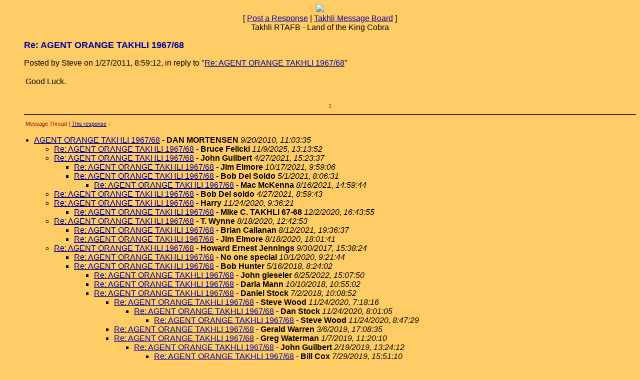

--- FILE ---
content_type: text/html
request_url: https://members4.boardhost.com/TakhliRTAFB/msg/1296143952.html
body_size: 32811
content:
<!DOCTYPE html>
<html lang="en">
<head>
<title>Takhli Message Board: Re: AGENT ORANGE TAKHLI 1967/68</title>
<meta http-equiv="Content-Type" content="text/html; charset=iso-8859-1" />
<link rel="stylesheet" href="/TakhliRTAFB/style.css" type="text/css" media="all" /><script src="https://js.boardhost.com/jquery-1.11.3.min.js"></script><link rel="stylesheet" media="all" type="text/css" href="https://js.boardhost.com/jquery-impromptu.min.css"><script src="https://js.boardhost.com/jquery-impromptu.min.js"></script><meta property="og:image" content="https://images.boardhost.com/boardhostballoon.png" />
<meta property="og:description" content="Good Luck." /><script type="text/javascript" language="javascript" src="https://js.boardhost.com/unhidefields.js"></script><script type="text/javascript" language="javascript" src="https://js.boardhost.com/quicktags.js"></script>
</head>

<body bgcolor="#FFCC66" text="#000000" link="#000099" alink="#990000" vlink="#990000" class="nolinks">
<div id="fb-root"></div>
<script>(function(d, s, id) {
  var js, fjs = d.getElementsByTagName(s)[0];
  if (d.getElementById(id)) return;
  js = d.createElement(s); js.id = id;
  js.src = "//connect.facebook.net/en_US/all.js#xfbml=1";
  fjs.parentNode.insertBefore(js, fjs);
}(document, 'script', 'facebook-jssdk'));</script>
<font face="verdana, arial" size="3">
<center><img src="http://www.takhli.org/thudbanner1q.jpg"><br>
<font face="verdana, arial" size="3">[ <a href="#post_reply" role="button">Post a Response</a> | <a href="/TakhliRTAFB/index.html?1763013403">Takhli Message Board</a> ]

</center>
<div style="margin:0;padding:0;" class="nolinks"><center>
Takhli RTAFB - Land of the King Cobra
</center>

</div></center></font><p><ul style="-webkit-text-size-adjust: 100%;"><font face="verdana, arial" color="000099" size="4" class="nolinks"><b>Re: AGENT ORANGE TAKHLI 1967/68</b></font><p><font face="verdana, arial" size="3">
<div class="nolinks">Posted by Steve on 1/27/2011, 8:59:12, in reply to "<a href="1296140245.html">Re: AGENT ORANGE TAKHLI 1967/68</a>"</div><p><table border=0 width=95% role="presentation"><tr><td valign=top><font face="verdana, arial" size="3">

<div style="margin:0;padding:0;max-width:100%;">Good Luck.</div><br>

</td></tr></table>
</center><div class="fb-like" style="position:absolute;left:51px;height:40px;margin-top:10px;"data-send="true" data-layout="button_count" data-width="450" data-show-faces="true"></div><table border=0 align=center style="padding-top:6px;" role="presentation"><tr><td><font face="verdana, arial" style="font-size:11px;" color=#990000>1</font></td></tr></table><hr style="border:none;border-bottom:1px solid;font-size:1px;margin-bottom:5px;margin-top:5px;" align=left><table border=0 class="nolinks" role="presentation"><tr><td><font face="verdana, arial" size="3">
<a name="responses"><font style="font-size:11px;" color=#990000>Message Thread</font></a><font style="font-size:11px;"> | <font color=#000099><a href=#1296143952><font color=#000099><u>This response</u></font></a></font> <font size="-2" color=#990000>&darr;</font></font><p><font size=1></font>
<div style="margin-left:17px;"><li><a href="1285002215.html" name="1285002215">AGENT ORANGE TAKHLI 1967/68</a> - <b><font color="">DAN MORTENSEN</font></b> <i>9/20/2010, 11:03:35</i><ul>
<li><a href="1762719232.html">Re: AGENT ORANGE TAKHLI 1967/68</a> - <b>Bruce Felicki</b> <i>11/9/2025, 13:13:52</i><ul>
</ul>
<li><a href="1619558617.html">Re: AGENT ORANGE TAKHLI 1967/68</a> - <b>John Guilbert</b> <i>4/27/2021, 15:23:37</i><ul>
<li><a href="1634486346.html">Re: AGENT ORANGE TAKHLI 1967/68</a> - <b>Jim Elmore</b> <i>10/17/2021, 9:59:06</i><ul>
</ul>
<li><a href="1619877991.html">Re: AGENT ORANGE TAKHLI 1967/68</a> - <b>Bob Del Soldo</b> <i>5/1/2021, 8:06:31</i><ul>
<li><a href="1629147584.html">Re: AGENT ORANGE TAKHLI 1967/68</a> - <b>Mac McKenna</b> <i>8/16/2021, 14:59:44</i><ul>
</ul>
</ul>
</ul>
<li><a href="1619535583.html">Re: AGENT ORANGE TAKHLI 1967/68</a> - <b>Bob Del soldo</b> <i>4/27/2021, 8:59:43</i><ul>
</ul>
<li><a href="1606235781.html">Re: AGENT ORANGE TAKHLI 1967/68</a> - <b>Harry</b> <i>11/24/2020, 9:36:21</i><ul>
<li><a href="1606952635.html">Re: AGENT ORANGE TAKHLI 1967/68</a> - <b>Mike C.    TAKHLI  67-68</b> <i>12/2/2020, 16:43:55</i><ul>
</ul>
</ul>
<li><a href="1597776173.html">Re: AGENT ORANGE TAKHLI 1967/68</a> - <b>T. Wynne </b> <i>8/18/2020, 12:42:53</i><ul>
<li><a href="1628818597.html">Re: AGENT ORANGE TAKHLI 1967/68</a> - <b>Brian Callanan</b> <i>8/12/2021, 19:36:37</i><ul>
</ul>
<li><a href="1597795301.html">Re: AGENT ORANGE TAKHLI 1967/68</a> - <b>Jim Elmore</b> <i>8/18/2020, 18:01:41</i><ul>
</ul>
</ul>
<li><a href="1506807504.html">Re: AGENT ORANGE TAKHLI 1967/68</a> - <b>Howard Ernest Jennings</b> <i>9/30/2017, 15:38:24</i><ul>
<li><a href="1601565704.html">Re: AGENT ORANGE TAKHLI 1967/68</a> - <b>No one special </b> <i>10/1/2020, 9:21:44</i><ul>
</ul>
<li><a href="1526480642.html">Re: AGENT ORANGE TAKHLI 1967/68</a> - <b>Bob Hunter</b> <i>5/16/2018, 8:24:02</i><ul>
<li><a href="1656191270.html">Re: AGENT ORANGE TAKHLI 1967/68</a> - <b>John gieseler</b> <i>6/25/2022, 15:07:50</i><ul>
</ul>
<li><a href="1539190502.html">Re: AGENT ORANGE TAKHLI 1967/68</a> - <b>Darla Mann</b> <i>10/10/2018, 10:55:02</i><ul>
</ul>
<li><a href="1530547732.html">Re: AGENT ORANGE TAKHLI 1967/68</a> - <b>Daniel Stock</b> <i>7/2/2018, 10:08:52</i><ul>
<li><a href="1606227496.html">Re: AGENT ORANGE TAKHLI 1967/68</a> - <b>Steve Wood</b> <i>11/24/2020, 7:18:16</i><ul>
<li><a href="1606230065.html">Re: AGENT ORANGE TAKHLI 1967/68</a> - <b>Dan Stock</b> <i>11/24/2020, 8:01:05</i><ul>
<li><a href="1606232849.html">Re: AGENT ORANGE TAKHLI 1967/68</a> - <b>Steve Wood</b> <i>11/24/2020, 8:47:29</i><ul>
</ul>
</ul>
</ul>
<li><a href="1551917315.html">Re: AGENT ORANGE TAKHLI 1967/68</a> - <b>Gerald Warren</b> <i>3/6/2019, 17:08:35</i><ul>
</ul>
<li><a href="1546885210.html">Re: AGENT ORANGE TAKHLI 1967/68</a> - <b>Greg Waterman</b> <i>1/7/2019, 11:20:10</i><ul>
<li><a href="1550607852.html">Re: AGENT ORANGE TAKHLI 1967/68</a> - <b>John Guilbert</b> <i>2/19/2019, 13:24:12</i><ul>
<li><a href="1564437070.html">Re: AGENT ORANGE TAKHLI 1967/68</a> - <b>Bill Cox</b> <i>7/29/2019, 15:51:10</i><ul>
<li><a href="1572530977.html">Re: AGENT ORANGE TAKHLI 1967/68</a> - <b>Bob Del Soldo</b> <i>10/31/2019, 8:09:37</i><ul>
<li><a href="1572788920.html">Re: AGENT ORANGE TAKHLI 1967/68</a> - <b>Gerald Warren</b> <i>11/3/2019, 6:48:40</i><ul>
</ul>
</ul>
</ul>
</ul>
</ul>
<li><a href="1542075338.html">Re: AGENT ORANGE TAKHLI 1967/68</a> - <b>Bruce Felicki</b> <i>11/12/2018, 19:15:38</i><ul>
<li><a href="1544544140.html">Re: AGENT ORANGE TAKHLI 1967/68</a> - <b>Gerald Warren</b> <i>12/11/2018, 9:02:20</i><ul>
<li><a href="1544711163.html">Re: AGENT ORANGE TAKHLI 1967/68</a> - <b>Chuck Pickering</b> <i>12/13/2018, 7:26:03</i><ul>
<li><a href="1544910196.html">Re: AGENT ORANGE TAKHLI 1967/68</a> - <b>Charles(Chuck) Pickering</b> <i>12/15/2018, 14:43:16</i><ul>
</ul>
</ul>
</ul>
</ul>
</ul>
<li><a href="1526520640.html">Re: AGENT ORANGE TAKHLI 1967/68</a> - <b>Larry F. Fisher</b> <i>5/16/2018, 19:30:40</i><ul>
</ul>
</ul>
<li><a href="1526422953.html">Re: AGENT ORANGE TAKHLI 1967/68</a> - <b>Larry F. Fisher</b> <i>5/15/2018, 16:22:33</i><ul>
</ul>
</ul>
<li><a href="1486872656.html">Re: AGENT ORANGE TAKHLI 1967/68</a> - <b>Jim Coyne</b> <i>2/11/2017, 21:10:56</i><ul>
<li><a href="1546378120.html">Re: AGENT ORANGE TAKHLI 1967/68</a> - <b>Mike C. </b> <i>1/1/2019, 14:28:40</i><ul>
</ul>
<li><a href="1493325108.html">Re: AGENT ORANGE TAKHLI 1967/68</a> - <b>Howard Jennings</b> <i>4/27/2017, 14:31:48</i><ul>
<li><a href="1493402724.html">Re: AGENT ORANGE TAKHLI 1967/68</a> - <b>Mary</b> <i>4/28/2017, 12:05:24</i><ul>
<li><a href="1506807735.html">Re: AGENT ORANGE TAKHLI 1967/68</a> - <b>Howard Ernest Jennings</b> <i>9/30/2017, 15:42:15</i><ul>
</ul>
</ul>
</ul>
</ul>
<li><a href="1462404089.html">Re: AGENT ORANGE TAKHLI 1967/68</a> - <b>Larry</b> <i>5/4/2016, 17:21:29</i><ul>
</ul>
<li><a href="1340933175.html">Re: AGENT ORANGE TAKHLI 1967/68</a> - <b>loya</b> <i>6/28/2012, 19:26:15</i><ul>
<li><a href="1399739947.html">Re: AGENT ORANGE TAKHLI 1967/68</a> - <b>Ken McClintick</b> <i>5/10/2014, 10:39:07</i><ul>
<li><a href="1550565938.html">Re: AGENT ORANGE TAKHLI 1967/68</a> - <b>Mike C.</b> <i>2/19/2019, 1:45:38</i><ul>
<li><a href="1630562730.html">Re: AGENT ORANGE TAKHLI 1967/68</a> - <b>Ken McClintick</b> <i>9/2/2021, 0:05:30</i><ul>
</ul>
<li><a href="1550672973.html">Re: AGENT ORANGE TAKHLI 1967/68</a> - <b>John Guilbert</b> <i>2/20/2019, 7:29:33</i><ul>
<li><a href="1563340947.html">Re: AGENT ORANGE TAKHLI 1967/68</a> - <b>Kim N.</b> <i>7/16/2019, 23:22:27</i><ul>
</ul>
<li><a href="1552418188.html">Re: AGENT ORANGE TAKHLI 1967/68</a> - <b>Mike C. </b> <i>3/12/2019, 13:16:28</i><ul>
<li><a href="1552421094.html">Re: AGENT ORANGE TAKHLI 1967/68</a> - <b>John Guilbert</b> <i>3/12/2019, 14:04:54</i><ul>
<li><a href="1559521909.html">Re: AGENT ORANGE TAKHLI 1967/68</a> - <b>Mike C </b> <i>6/2/2019, 18:31:49</i><ul>
</ul>
</ul>
</ul>
</ul>
</ul>
</ul>
</ul>
<li><a href="1285615789.html">Re: AGENT ORANGE TAKHLI 1967/68</a> - <b>J.T. JOHNSTON</b> <i>9/27/2010, 13:29:49</i><ul>
<li><a href="1542988360.html">Re: AGENT ORANGE TAKHLI 1967/68</a> - <b>Gerald Warren</b> <i>11/23/2018, 8:52:40</i><ul>
</ul>
</ul>
<li><a href="1285345122.html">Re: AGENT ORANGE TAKHLI 1967/68</a> - <b>Harry D Kasavich</b> <i>9/24/2010, 10:18:42</i><ul>
<li><a href="1633701307.html">Re: AGENT ORANGE TAKHLI 1967/68</a> - <b>Frank McKnight</b> <i>10/8/2021, 7:55:07</i><ul>
<li><a href="1635874287.html">Re: AGENT ORANGE TAKHLI 1967/68</a> - <b>joe p</b> <i>11/2/2021, 11:31:27</i><ul>
</ul>
<li><a href="1633783361.html">Re: AGENT ORANGE TAKHLI 1967/68</a> - <b>Gary Williams</b> <i>10/9/2021, 6:42:41</i><ul>
</ul>
</ul>
<li><a href="1349346771.html">Re: AGENT ORANGE TAKHLI 1967/68</a> - <b>John Kasavich</b> <i>10/4/2012, 4:32:51</i><ul>
</ul>
<li><a href="1288034286.html">Re: AGENT ORANGE TAKHLI 1967/68</a> - <b>Jim</b> <i>10/25/2010, 13:18:06</i><ul>
<li><a href="1544554979.html">Re: AGENT ORANGE TAKHLI 1967/68</a> - <b>Gerald Warren</b> <i>12/11/2018, 12:02:59</i><ul>
<li><a href="1544619058.html">Re: AGENT ORANGE TAKHLI 1967/68</a> - <b>John Guilbert</b> <i>12/12/2018, 5:50:58</i><ul>
</ul>
</ul>
</ul>
<li><a href="1285519006.html">Re: AGENT ORANGE TAKHLI 1967/68</a> - <b>dan mortensen</b> <i>9/26/2010, 10:36:46</i><ul>
<li><a href="1286728377.html">Re: AGENT ORANGE TAKHLI 1967/68</a> - <b>Harry Kasavich</b> <i>10/10/2010, 10:32:57</i><ul>
<li><a href="1287783492.html">Re: AGENT ORANGE TAKHLI 1967/68</a> - <b>Steve Wood</b> <i>10/22/2010, 15:38:12</i><ul>
<li><a href="1323471343.html">Re: AGENT ORANGE TAKHLI 1967/68</a> - <b>Harry D. Kasavich</b> <i>12/9/2011, 15:55:43</i><ul>
<li><a href="1327962339.html">Re: AGENT ORANGE TAKHLI 1968,1969</a> - <b>Don Fretz</b> <i>1/30/2012, 15:25:39</i><ul>
<li><a href="1545971002.html">Re: AGENT ORANGE TAKHLI 1968,1969</a> - <b>Jim Lindsey</b> <i>12/27/2018, 21:23:22</i><ul>
</ul>
<li><a href="1543454136.html">Re: AGENT ORANGE TAKHLI 1968,1969</a> - <b>Bob Sneller</b> <i>11/28/2018, 18:15:36</i><ul>
<li><a href="1544710706.html">Re: AGENT ORANGE TAKHLI 1968,1969</a> - <b>Chuck Pickering</b> <i>12/13/2018, 7:18:26</i><ul>
<li><a href="1551917766.html">Re: AGENT ORANGE TAKHLI 1968,1969</a> - <b>Gerald Warren</b> <i>3/6/2019, 17:16:06</i><ul>
</ul>
<li><a href="1544911761.html">Re: AGENT ORANGE TAKHLI 1968,1969</a> - <b>Charles(Chuck) Pickering</b> <i>12/15/2018, 15:09:21</i><ul>
</ul>
</ul>
</ul>
<li><a href="1541833897.html">Re: AGENT ORANGE TAKHLI 1968,1969</a> - <b>Robert  Sneller</b> <i>11/10/2018, 0:11:37</i><ul>
<li><a href="1543550528.html">Re: AGENT ORANGE TAKHLI 1968,1969</a> - <b>John Guilbert</b> <i>11/29/2018, 21:02:08</i><ul>
<li><a href="1543628880.html">Re: AGENT ORANGE TAKHLI 1968,1969</a> - <b>Rich</b> <i>11/30/2018, 18:48:00</i><ul>
<li><a href="1543751402.html">Re: AGENT ORANGE TAKHLI 1968,1969</a> - <b>John Guilbert</b> <i>12/2/2018, 4:50:02</i><ul>
<li><a href="1543770920.html">Re: AGENT ORANGE TAKHLI 1968,1969</a> - <b>Rich</b> <i>12/2/2018, 10:15:20</i><ul>
</ul>
<li><a href="1543768726.html">Re: AGENT ORANGE TAKHLI 1968,1969</a> - <b>Rich</b> <i>12/2/2018, 9:38:46</i><ul>
<li><a href="1544917876.html">Re: AGENT ORANGE TAKHLI 1968,1969</a> - <b>Charles(Chuck) Pickering</b> <i>12/15/2018, 16:51:16</i><ul>
</ul>
<li><a href="1543808475.html">Re: AGENT ORANGE TAKHLI 1968,1969</a> - <b>Rich</b> <i>12/2/2018, 20:41:15</i><ul>
</ul>
</ul>
</ul>
</ul>
</ul>
</ul>
<li><a href="1528750146.html">Re: AGENT ORANGE TAKHLI 1969-1977</a> - <b>Veterans Advocacy</b> <i>6/11/2018, 14:49:06</i><ul>
</ul>
<li><a href="1463414174.html">Re: AGENT ORANGE TAKHLI 1968,1969</a> - <b>Gary Garmon</b> <i>5/16/2016, 9:56:14</i><ul>
</ul>
</ul>
<li><a href="1326332528.html">Re: AGENT ORANGE TAKHLI 1967/68</a> - <b>Steve Wood</b> <i>1/11/2012, 18:42:08</i><ul>
</ul>
</ul>
<li><a href="1320516759.html">Re: AGENT ORANGE TAKHLI 1967/68</a> - <b>Von Redman</b> <i>11/5/2011, 12:12:39</i><ul>
<li><a href="1320526720.html">Re: AGENT ORANGE TAKHLI 1967/68</a> - <b>Steve Wood</b> <i>11/5/2011, 14:58:40</i><ul>
</ul>
</ul>
<li><a href="1291987003.html">Re: AGENT ORANGE TAKHLI 1967/68</a> - <b>merv hayner</b> <i>12/10/2010, 6:16:43</i><ul>
<li><a href="1295803536.html">Re: AGENT ORANGE TAKHLI 1967/68</a> - <b>Robert Nichols</b> <i>1/23/2011, 10:25:36</i><ul>
</ul>
</ul>
<li><a href="1288130275.html">Re: AGENT ORANGE TAKHLI 1967/68</a> - <b>Bill</b> <i>10/26/2010, 15:57:55</i><ul>
<li><a href="1484752338.html">Re: AGENT ORANGE TAKHLI 1966/67</a> - <b>Joseph Spencer</b> <i>1/18/2017, 8:12:18</i><ul>
<li><a href="1657075053.html">Re: AGENT ORANGE TAKHLI 1966/67</a> - <b>Kim</b> <i>7/5/2022, 20:37:33</i><ul>
</ul>
</ul>
<li><a href="1288213045.html">Re: AGENT ORANGE TAKHLI 1967/68</a> - <b>Steve Wood</b> <i>10/27/2010, 14:57:25</i><ul>
<li><a href="1288635743.html">Re: AGENT ORANGE TAKHLI 1967/68</a> - <b>Bill</b> <i>11/1/2010, 12:22:23</i><ul>
<li><a href="1484752732.html">Re: AGENT ORANGE TAKHLI 1966/67</a> - <b>Joseph Spencer</b> <i>1/18/2017, 8:18:52</i><ul>
</ul>
<li><a href="1288706695.html">Re: AGENT ORANGE TAKHLI 1967/68</a> - <b>Steve</b> <i>11/2/2010, 8:04:55</i><ul>
<li><a href="1288963910.html">Re: AGENT ORANGE TAKHLI 1967/68</a> - <b>Bill</b> <i>11/5/2010, 7:31:50</i><ul>
<li><a href="1289259260.html">Re: AGENT ORANGE TAKHLI 1967/68</a> - <b>Steve Wood</b> <i>11/8/2010, 16:34:20</i><ul>
<li><a href="1296140245.html">Re: AGENT ORANGE TAKHLI 1967/68</a> - <b>DAVE TOLZDA</b> <i>1/27/2011, 7:57:25</i><ul>
<li style="color:#990000"><span style="color:#000000"><a name=1296143952></a><span style="display:inline-block; border: 1px inset #990000; border-radius:2px; margin-top:1px; padding-left: 4px; padding-right: 4px;"><font color=#990000>Re: AGENT ORANGE TAKHLI 1967/68</font></span> - <b>Steve</b> <i>1/27/2011, 8:59:12</i></span></li><ul>
</ul>
</ul>
</ul>
<li><a href="1289122898.html">Re: AGENT ORANGE TAKHLI 1967/68</a> - <b>David Sewell</b> <i>11/7/2010, 2:41:38</i><ul>
<li><a href="1292175351.html">Re: AGENT ORANGE TAKHLI 1967/68</a> - <b>Hendrik Block</b> <i>12/12/2010, 10:35:51</i><ul>
</ul>
</ul>
</ul>
</ul>
</ul>
</ul>
<li><a href="1288212174.html">Re: AGENT ORANGE TAKHLI 1967/68</a> - <b>Steve Wood</b> <i>10/27/2010, 14:42:54</i><ul>
</ul>
</ul>
</ul>
</ul>
</ul>
</ul>
<li><a href="1285291400.html">Re: AGENT ORANGE TAKHLI 1967/68</a> - <b>Dave Manzi</b> <i>9/23/2010, 19:23:20</i><ul>
<li><a href="1285616043.html">41st T.E.W.S  TAKHLI 1967/68</a> - <b>J.T. JOHNSTON</b> <i>9/27/2010, 13:34:03</i><ul>
<li><a href="1546873351.html">Re: 41st T.E.W.S  TAKHLI 1967/68</a> - <b>Gerald Warren</b> <i>1/7/2019, 8:02:31</i><ul>
</ul>
<li><a href="1491425840.html">Re: 41st T.E.W.S  TAKHLI 1967/1968 </a> - <b>Francis Frischenmeyer</b> <i>4/5/2017, 14:57:20</i><ul>
</ul>
</ul>
<li><a href="1285518146.html">Re: AGENT ORANGE TAKHLI 1967/68</a> - <b>dan mortensen</b> <i>9/26/2010, 10:22:26</i><ul>
<li><a href="1287621883.html">Re: AGENT ORANGE TAKHLI 1967/68</a> - <b>Steve Wood</b> <i>10/20/2010, 18:44:43</i><ul>
<li><a href="1459027480.html">Re: AGENT ORANGE TAKHLI 1967/68</a> - <b>john E. Nance </b> <i>3/26/2016, 15:24:40</i><ul>
</ul>
<li><a href="1458922496.html">Re: AGENT ORANGE TAKHLI 1967/68</a> - <b>john E. Nance </b> <i>3/25/2016, 10:14:56</i><ul>
<li><a href="1484752101.html">Re: AGENT ORANGE TAKHLI 1967/68</a> - <b>Joseph Spencer</b> <i>1/18/2017, 8:08:21</i><ul>
<li><a href="1484968851.html">Re: AGENT ORANGE TAKHLI 1967/68</a> - <b>john nance</b> <i>1/20/2017, 20:20:51</i><ul>
<li><a href="1485017435.html">Re: AGENT ORANGE TAKHLI 1967/68</a> - <b>Joseph Spencer</b> <i>1/21/2017, 9:50:35</i><ul>
</ul>
<li><a href="1485014549.html">Re: AGENT ORANGE TAKHLI 1967/68</a> - <b>Joseph Spencer</b> <i>1/21/2017, 9:02:29</i><ul>
</ul>
</ul>
</ul>
<li><a href="1459041096.html">Re: AGENT ORANGE TAKHLI 1967/68</a> - <b>Steve Wood</b> <i>3/26/2016, 19:11:36</i><ul>
</ul>
</ul>
<li><a href="1429563097.html">Re: AGENT ORANGE TAKHLI 1967/68</a> - <b>james west</b> <i>4/20/2015, 14:51:37</i><ul>
</ul>
<li><a href="1336063908.html">Re: AGENT ORANGE TAKHLI 1967/68</a> - <b>Robert Johnston</b> <i>5/3/2012, 10:51:48</i><ul>
<li><a href="1336145160.html">Re: AGENT ORANGE TAKHLI 1967/68</a> - <b>Steve Wood</b> <i>5/4/2012, 9:26:00</i><ul>
</ul>
<li><a href="1336144064.html">Re: AGENT ORANGE TAKHLI 1967/68</a> - <b>Steve Wood</b> <i>5/4/2012, 9:07:44</i><ul>
<li><a href="1336386133.html">Re: AGENT ORANGE TAKHLI 1967/68</a> - <b>Robert Johnston</b> <i>5/7/2012, 4:22:13</i><ul>
<li><a href="1484753397.html">Re: AGENT ORANGE TAKHLI 1967/68</a> - <b>Joseph Spencer</b> <i>1/18/2017, 8:29:57</i><ul>
</ul>
<li><a href="1336470801.html">Re: AGENT ORANGE TAKHLI 1967/68</a> - <b>Steve Wood</b> <i>5/8/2012, 3:53:21</i><ul>
</ul>
</ul>
</ul>
</ul>
<li><a href="1310866069.html">Re: AGENT ORANGE TAKHLI 1967/68</a> - <b>artie nye</b> <i>7/16/2011, 19:27:49</i><ul>
</ul>
<li><a href="1294872760.html">Re: AGENT ORANGE TAKHLI 1967/68</a> - <b>DAVE TOLZDA</b> <i>1/12/2011, 15:52:40</i><ul>
<li><a href="1324827860.html">Re: AGENT ORANGE TAKHLI 1967/68</a> - <b>Harry D. Kasavich</b> <i>12/25/2011, 8:44:20</i><ul>
<li><a href="1384110008.html">Re: AGENT ORANGE TAKHLI 1967/68</a> - <b>John A Kadunce</b> <i>11/10/2013, 12:00:08</i><ul>
</ul>
</ul>
<li><a href="1294965260.html">Re: AGENT ORANGE TAKHLI 1967/68</a> - <b>Steve Wood</b> <i>1/13/2011, 17:34:20</i><ul>
<li><a href="1472930411.html">Re: AGENT ORANGE TAKHLI 1967/68</a> - <b>Jimmie Conoly</b> <i>9/3/2016, 13:20:11</i><ul>
</ul>
<li><a href="1295006085.html">Re: AGENT ORANGE TAKHLI 1967/68</a> - <b>DAVE TOLZDA</b> <i>1/14/2011, 4:54:45</i><ul>
<li><a href="1484718965.html">Re: AGENT ORANGE TAKHLI 1967/68</a> - <b>Edward A McCarthy</b> <i>1/17/2017, 22:56:05</i><ul>
<li><a href="1485826154.html">AO Connected</a> - <b>LARRY FISHER</b> <i>1/30/2017, 18:29:14</i><ul>
<li><a href="1526413981.html">Re: AO Connected</a> - <b>Ed McCarthy</b> <i>5/15/2018, 13:53:01</i><ul>
<li><a href="1526422704.html">Re: AO Connected</a> - <b>Larry F. Fisher</b> <i>5/15/2018, 16:18:24</i><ul>
<li><a href="1526429232.html">Re: AO Connected</a> - <b>Ed McCarthy</b> <i>5/15/2018, 18:07:12</i><ul>
</ul>
</ul>
</ul>
<li><a href="1526170588.html">Re: Takhli AFB &amp; AO Connected</a> - <b>Darla (Miller) Brown</b> <i>5/12/2018, 18:16:28</i><ul>
<li><a href="1533636703.html">Re: Takhli AFB &amp; AO Connected</a> - <b>Ed McCarthy</b> <i>8/7/2018, 4:11:43</i><ul>
<li><a href="1541709377.html">Re: Takhli AFB &amp; AO Connected</a> - <b>April</b> <i>11/8/2018, 13:36:17</i><ul>
<li><a href="1541873044.html">Re: Takhli AFB &amp; AO Connected</a> - <b>Ed McCarthy</b> <i>11/10/2018, 11:04:04</i><ul>
</ul>
</ul>
</ul>
<li><a href="1526520814.html">Re: Takhli AFB &amp; AO Connected</a> - <b>Larry F. Fisher</b> <i>5/16/2018, 19:33:34</i><ul>
</ul>
<li><a href="1526172455.html">Re: Takhli AFB &amp; AO Connected</a> - <b>Larry F. Fisher</b> <i>5/12/2018, 18:47:35</i><ul>
</ul>
</ul>
</ul>
<li><a href="1485179438.html">Re: AGENT ORANGE TAKHLI 1967/68</a> - <b>Bruce Felicki</b> <i>1/23/2017, 6:50:38</i><ul>
<li><a href="1485825193.html">Re: AGENT ORANGE TAKHLI 1967/68  (AO Connection)</a> - <b>LARRY FISHER</b> <i>1/30/2017, 18:13:13</i><ul>
</ul>
</ul>
</ul>
<li><a href="1297297275.html">Re: AGENT ORANGE TAKHLI 1967/68</a> - <b>Corinda</b> <i>2/9/2011, 17:21:15</i><ul>
<li><a href="1464109745.html">Re: AGENT ORANGE TAKHLI 1967/68</a> - <b>Gary Misegades</b> <i>5/24/2016, 11:09:05</i><ul>
<li><a href="1521863216.html">Re: AGENT ORANGE TAKHLI 1969/1970</a> - <b>Bob Robbins</b> <i>3/23/2018, 21:46:56</i><ul>
<li><a href="1544549294.html">Re: AGENT ORANGE TAKHLI 1969/1970</a> - <b>Gerald Warren</b> <i>12/11/2018, 10:28:14</i><ul>
</ul>
<li><a href="1527072321.html">Re: AGENT ORANGE TAKHLI 1969/1970</a> - <b>LouB.</b> <i>5/23/2018, 4:45:21</i><ul>
</ul>
</ul>
</ul>
<li><a href="1356045431.html">Re: AGENT ORANGE TAKHLI 1967/68</a> - <b>Ed McCarthy</b> <i>12/20/2012, 16:17:11</i><ul>
<li><a href="1484714666.html">Re: AGENT ORANGE TAKHLI 1967/68</a> - <b>John Nance</b> <i>1/17/2017, 21:44:26</i><ul>
<li><a href="1543250521.html">Re: AGENT ORANGE TAKHLI 1967/68</a> - <b>Jim Elmore</b> <i>11/26/2018, 9:42:01</i><ul>
<li><a href="1611447503.html">Re: AGENT ORANGE TAKHLI 1967/68</a> - <b>dan chalmers</b> <i>1/23/2021, 17:18:23</i><ul>
</ul>
</ul>
<li><a href="1502185017.html">Re: AGENT ORANGE TAKHLI 1967/68</a> - <b>Ed McCarthy</b> <i>8/8/2017, 3:36:57</i><ul>
<li><a href="1528934285.html">Re: AGENT ORANGE TAKHLI 1967/68</a> - <b>John Hassell</b> <i>6/13/2018, 17:58:05</i><ul>
</ul>
<li><a href="1508318383.html">Re: AGENT ORANGE TAKHLI 1967/68</a> - <b>Ed McCarthy</b> <i>10/18/2017, 3:19:43</i><ul>
<li><a href="1526396203.html">Re: AGENT ORANGE TAKHLI 1967/68</a> - <b>Larry F. Fisher</b> <i>5/15/2018, 8:56:43</i><ul>
<li><a href="1526413802.html">Re: AGENT ORANGE TAKHLI 1967/68</a> - <b>Ed McCarthy</b> <i>5/15/2018, 13:50:02</i><ul>
<li><a href="1546891216.html">Re: AGENT ORANGE TAKHLI 1967/68</a> - <b>Gary Schuld</b> <i>1/7/2019, 13:00:16</i><ul>
</ul>
<li><a href="1526429547.html">Re: AGENT ORANGE TAKHLI 1967/68</a> - <b>Larry F. Fisher</b> <i>5/15/2018, 18:12:27</i><ul>
<li><a href="1542856730.html">Re: AGENT ORANGE TAKHLI 1967/68</a> - <b>Gerald Warren</b> <i>11/21/2018, 20:18:50</i><ul>
</ul>
<li><a href="1527882883.html">Re: AGENT ORANGE TAKHLI 1967/68</a> - <b>James Sharp</b> <i>6/1/2018, 13:54:43</i><ul>
<li><a href="1551629610.html">Re: AGENT ORANGE TAKHLI 1967/68</a> - <b>Gerald Warren</b> <i>3/3/2019, 9:13:30</i><ul>
</ul>
<li><a href="1550564418.html">Re: AGENT ORANGE TAKHLI 1967/68</a> - <b>Mike C.</b> <i>2/19/2019, 1:20:18</i><ul>
</ul>
<li><a href="1527891192.html">Re: AGENT ORANGE TAKHLI 1967/68</a> - <b>Larry F. Fisher</b> <i>6/1/2018, 16:13:12</i><ul>
</ul>
</ul>
<li><a href="1526461981.html">Re: AGENT ORANGE TAKHLI 1967/68</a> - <b>Ed McCarthy</b> <i>5/16/2018, 3:13:01</i><ul>
<li><a href="1620849307.html">Re: AGENT ORANGE TAKHLI 1967/68</a> - <b>Tony Soto</b> <i>5/12/2021, 13:55:07</i><ul>
</ul>
</ul>
</ul>
</ul>
</ul>
</ul>
</ul>
<li><a href="1499110611.html">Re: AGENT ORANGE TAKHLI 1967/68</a> - <b>Ed McCarthy</b> <i>7/3/2017, 13:36:51</i><ul>
</ul>
</ul>
</ul>
</ul>
<li><a href="1295229364.html">VA  Eyeglasses and Hearing Aids</a> - <b>Steve Wood</b> <i>1/16/2011, 18:56:04</i><ul>
<li><a href="1459027336.html">Re: VA  Eyeglasses and Hearing Aids</a> - <b>LouB</b> <i>3/26/2016, 15:22:16</i><ul>
<li><a href="1484751419.html">Takhli Claims for Herbicides</a> - <b>Joe Spencer</b> <i>1/18/2017, 7:56:59</i><ul>
</ul>
<li><a href="1460326258.html">Re: VA  Eyeglasses and Hearing Aids</a> - <b>LARRY FISHER</b> <i>4/10/2016, 16:10:58</i><ul>
</ul>
<li><a href="1459211166.html">Re: VA  Eyeglasses and Hearing Aids</a> - <b>Bert Marshall</b> <i>3/28/2016, 18:26:06</i><ul>
</ul>
<li><a href="1459127924.html">Re: VA  Eyeglasses and Hearing Aids</a> - <b>phil</b> <i>3/27/2016, 19:18:44</i><ul>
<li><a href="1459166031.html">Re: VA  Eyeglasses and Hearing Aids</a> - <b>Rich</b> <i>3/28/2016, 5:53:51</i><ul>
</ul>
</ul>
</ul>
<li><a href="1459010247.html">Re: VA  Eyeglasses and Hearing Aids</a> - <b>phil</b> <i>3/26/2016, 10:37:27</i><ul>
<li><a href="1493237902.html">Re: VA  Eyeglasses and Hearing Aids</a> - <b>Jerry Mills</b> <i>4/26/2017, 14:18:22</i><ul>
</ul>
<li><a href="1459293077.html">Re: VA  Eyeglasses and Hearing Aids</a> - <b>Barry Paxton</b> <i>3/29/2016, 17:11:17</i><ul>
<li><a href="1462116324.html">Re: VA  Eyeglasses and Hearing Aids</a> - <b>LouB.</b> <i>5/1/2016, 9:25:24</i><ul>
<li><a href="1545622008.html">Re: VA  Eyeglasses and Hearing Aids</a> - <b>Gary Williams</b> <i>12/23/2018, 20:26:48</i><ul>
</ul>
</ul>
</ul>
</ul>
</ul>
</ul>
</ul>
</ul>
</ul>
</ul>
</ul>
</ul>
<img src=https://images.boardhost.com/invisible.gif height=9><br><font style="font-size:11px;">&laquo; <a style="text-decoration:none;" href="/TakhliRTAFB/index.html?1763013403#t_1285002215"><font style="font-size:11px;" color="#000000">Back to index</font></a><font style="font-size:11px;" color="#000000"> | </font><font style="font-size:11px;"><a href="/TakhliRTAFB/thread/1285002215.html" style="text-decoration: none;"><font color="#000000">View thread</font></a> &raquo;</font></font></div></td></tr></table>
<hr style="border:none;border-bottom:1px solid;font-size:1px;margin-top:5px;" align=left></ul><p><table border="0" width=99% role="presentation"><tr><td><ul>
<p><a name="post_reply"></a><font face="verdana, arial" color="000099" size="4"><b>Post a Response</b>
<form method=post action="/TakhliRTAFB/post/reply" name=msg id=msg><ul>

<input type=hidden name="response_to" value="1296143952">
<input type=hidden name="username" value="TakhliRTAFB">
<font face="verdana, arial" size="3" color="#000000">
<noscript><p><b>WARNING!</b> You have Javascript disabled in your browser, this form may not function correctly.</noscript><p><table border=0 role="presentation"><tr><td><label><font face="verdana, arial" size="3" color="#000000">Your Name:<br><input type=text name="yourname" autocomplete=nickname size=20 maxlength=30 tabindex=10></label></td>
<td></td></tr></table>
<label><p>Subject:<br><input type=text name="subject" size=50 value="Re: AGENT ORANGE TAKHLI 1967/68" onclick="alert('Subject modifications are not permitted.');" maxlength=100 tabindex=30 readonly></label>
<p><table border=0 cellpadding=0 cellspacing=0 role="presentation"><tr><td><table border=0 cellpadding=0 cellspacing=0 role="presentation"><tr><td><label for="msg"><font face="verdana, arial" size="3" color="#000000">Message:</font></label></td></tr></table></td>
<td align=right valign=bottom><font face="verdana, arial" size="-2">&nbsp;<font face="verdana, arial" style="font-size:11px;" color="#000000"> <a href="#c_1296143952" id="c_1296143952" onclick="document.forms.msg.msg.value='';document.forms.msg.msg.focus();return false;">clear</a></td></tr>
<tr><td colspan=2><font face="verdana, arial" size="3" color="#000000">
<table border=0 cellpadding=0 cellspacing=0 bgcolor=#EEEEEE width=1 role="presentation"><tr><td colspan=4><textarea cols=50 rows=9 name="msg" id="msgarea" wrap=virtual tabindex=40>


[quote]
Good Luck.
[/quote]

</textarea>
</td></tr><tr><td bgcolor=#EEEEEE><img src=https://images.boardhost.com/invisible.gif width=2 height=28></td><td width=37 valign=middle align=right></td><td align=left nowrap><td align=right valign=middle nowrap><span style="border: 1px solid #EEEEEE;padding:1px;" onmouseover="this.style.border='1px inset #999999'" onmouseout="this.style.border='1px solid #EEEEEE'"><a href="javascript:tag(document.forms.msg.msg,'[b]','[/b]');" role="button"><img src=https://images.boardhost.com/bold.gif border=0 alt="Bold"></a></span><span style="border: 1px solid #EEEEEE;padding:1px;" onmouseover="this.style.border='1px inset #999999'" onmouseout="this.style.border='1px solid #EEEEEE'"><a href="javascript:tag(document.forms.msg.msg,'[i]','[/i]');" role="button"><img src=https://images.boardhost.com/italic.gif border=0 alt="Italic"></a></span><span style="border: 1px solid #EEEEEE;padding:1px;" onmouseover="this.style.border='1px inset #999999'" onmouseout="this.style.border='1px solid #EEEEEE'"><a href="javascript:tag(document.forms.msg.msg,'[u]','[/u]');" role="button"><img src=https://images.boardhost.com/underline.gif border=0 alt="Underline"></a></span><img src=https://images.boardhost.com/invisible.gif width=6><script src="https://js.boardhost.com/upload_consent.js"></script><style>.imgbb-button { display:none; }</style><script async src="https://js.boardhost.com/upload.js" data-auto-insert="bbcode-embed-medium"></script><span id=tinyspan style="border: 1px solid #eeeeee;padding:1px;" onmouseover="toggle(1,'tinyspan');" onmouseout="toggle(0,'tinyspan');"><a href="javascript:uploadconsent()" title="Upload Image" role="button"><img src=https://images.boardhost.com/upload.gif border=0 alt="Upload image"></a></span><img src=https://images.boardhost.com/invisible.gif width=4><span id=linkspan style="border: 1px solid #EEEEEE;padding:1px;" onmouseover="toggle(1,'linkspan');" onmouseout="toggle(0,'linkspan');"><a href=javascript:add_a_link(); style="outline:none" role="button"><img src=https://images.boardhost.com/link.gif border=0 alt="Add a Link"></a></span><img src=https://images.boardhost.com/invisible.gif width=8></td></tr></table></td></tr></table>
<p><div id=optional_image style="display:none">Optional Image URL:<br><input type=text name="img" onfocus="this.select()" value="https://" size=50 tabindex=50> <input type=button onclick="image(document.forms.msg.msg,document.forms.msg.img)" value="Add" style="font-size: 10px;" tabindex=55></div>
<p><div id=optional_link style="display:none"><table border=0 cellpadding=0 cellspacing=0 role="presentation"><tr><td valign=top><font face="verdana, arial" size="3" color="#000000">Optional Link Title:<br><input type=text name="url_title" size=20 maxlength=70 tabindex=60></td><td valign=top style="padding-left:5px;"><font face="verdana, arial" size="3" color="#000000">Optional Link URL:<br><input type=text name="url" size=20 value="https://" tabindex=70> <input type=button onclick="link(document.forms.msg.msg,document.forms.msg.url,document.forms.msg.url_title)" value="Add" style="font-size: 10px;" tabindex=75></td></tr></table></div>
<p><label><input type=checkbox name="notify_me" id="notify_me" value="1" tabindex=80 onchange="notifyme2()"> Notify me by email of all message replies.</label><input type=hidden name=email id=email value="">
<p><table border=0 cellpadding=0 cellspacing=0 role="presentation"><tr><td colspan=3><font face="verdana, arial" style="font-size:11px;"><ul style="margin:0;padding:0;margin-left:15px;margin-bottom:8px;"><li type=disc style="margin-top:-5px;list-style-image:none;">By posting, you confirm that you have read and agree to the board's <a href="https://www.boardhost.com/terms/tou_pop.html" target="usageterms" onclick="window.open('https://www.boardhost.com/terms/tou_pop.html','usageterms','width=350,height=450,scrollbars=yes'); return false" style="color:#000000;"><font face="verdana, arial" color="#000000">usage terms</font></a>.</ul></td></tr><tr><td>
<nobr><input type=hidden name="terms_prompted_remember" id="terms_prompted_remember" value="0">
<input type=hidden name="terms_prompted_agreed" id="terms_prompted_agreed" value="0">
<input type=submit name="post_message" value="Post" tabindex=90 onclick="this.form.target='';this.form.action='/TakhliRTAFB/post/reply'"> <input type=submit name="preview" value="Preview" tabindex=100 onclick="this.form.target='';this.form.action='/TakhliRTAFB/post/reply'"></nobr></td><td width=15>&nbsp;</td><td>
</td></tr></table>
</ul>

</form><button data-imgbb-trigger data-target="#msgarea" id=uploadbutton style="display:none;">Upload</button></td></tr></table>
<p><font face="verdana, arial" size="3">


<center><b> Thanks for visiting the Takhli Message Board. Please check back often for responses and new messages. </b> </center>
<p>
<center>
Return to <b><a href ="http://www.takhli.org">Takhli Website </a> </b>main menu 



<p>
<script type="text/javascript">var vglnk = { api_url: '//api.viglink.com/api', key: '95548d06b1f9b524a1f5ab6f4eac193f' }; (function(d, t) { var s = d.createElement(t); s.type = 'text/javascript'; s.async = true; s.src = ('https:' == document.location.protocol ? vglnk.api_url : '//cdn.viglink.com/api') + '/vglnk.js'; var r = d.getElementsByTagName(t)[0]; r.parentNode.insertBefore(s, r); }(document, 'script'));</script>
</body>
</html>


--- FILE ---
content_type: application/javascript
request_url: https://js.boardhost.com/unhidefields.js
body_size: 527
content:
function includeimage() {
if (document.getElementById) {
document.getElementById("optional_image_text").style.display="none";
document.getElementById("optional_image").style.display="";
}
else { alert("Please upgrade your browser for access to this feature."); }
}
function includelink() {
if (document.getElementById) {
document.getElementById("optional_link_text").style.display="none";
document.getElementById("optional_link").style.display="";
}
else { alert("Please upgrade your browser for access to this feature."); }
}
